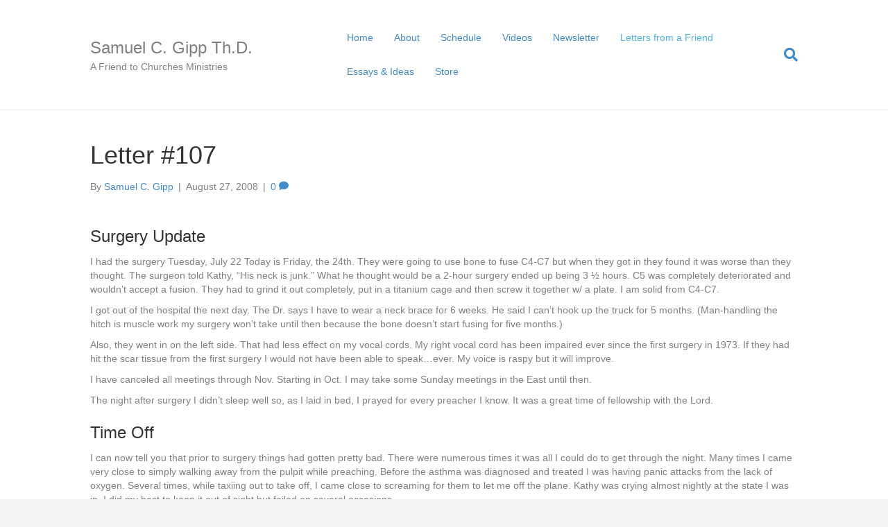

--- FILE ---
content_type: text/html; charset=UTF-8
request_url: https://samgipp.com/letter-107/
body_size: 13058
content:
<!DOCTYPE html>
<html lang="en-US">
<head>
<meta charset="UTF-8" />
<meta name='viewport' content='width=device-width, initial-scale=1.0' />
<meta http-equiv='X-UA-Compatible' content='IE=edge' />
<link rel="profile" href="https://gmpg.org/xfn/11" />
<title>Letter #107 &#8211; Samuel C. Gipp Th.D.</title>
<meta name='robots' content='max-image-preview:large' />
<link rel="alternate" type="application/rss+xml" title="Samuel C. Gipp Th.D. &raquo; Feed" href="https://samgipp.com/feed/" />
<link rel="alternate" type="application/rss+xml" title="Samuel C. Gipp Th.D. &raquo; Comments Feed" href="https://samgipp.com/comments/feed/" />
<link rel="alternate" type="application/rss+xml" title="Samuel C. Gipp Th.D. &raquo; Letter #107 Comments Feed" href="https://samgipp.com/letter-107/feed/" />
<link rel="alternate" title="oEmbed (JSON)" type="application/json+oembed" href="https://samgipp.com/wp-json/oembed/1.0/embed?url=https%3A%2F%2Fsamgipp.com%2Fletter-107%2F" />
<link rel="alternate" title="oEmbed (XML)" type="text/xml+oembed" href="https://samgipp.com/wp-json/oembed/1.0/embed?url=https%3A%2F%2Fsamgipp.com%2Fletter-107%2F&#038;format=xml" />
<style id='wp-img-auto-sizes-contain-inline-css'>
img:is([sizes=auto i],[sizes^="auto," i]){contain-intrinsic-size:3000px 1500px}
/*# sourceURL=wp-img-auto-sizes-contain-inline-css */
</style>
<style id='wp-emoji-styles-inline-css'>

	img.wp-smiley, img.emoji {
		display: inline !important;
		border: none !important;
		box-shadow: none !important;
		height: 1em !important;
		width: 1em !important;
		margin: 0 0.07em !important;
		vertical-align: -0.1em !important;
		background: none !important;
		padding: 0 !important;
	}
/*# sourceURL=wp-emoji-styles-inline-css */
</style>
<style id='wp-block-library-inline-css'>
:root{--wp-block-synced-color:#7a00df;--wp-block-synced-color--rgb:122,0,223;--wp-bound-block-color:var(--wp-block-synced-color);--wp-editor-canvas-background:#ddd;--wp-admin-theme-color:#007cba;--wp-admin-theme-color--rgb:0,124,186;--wp-admin-theme-color-darker-10:#006ba1;--wp-admin-theme-color-darker-10--rgb:0,107,160.5;--wp-admin-theme-color-darker-20:#005a87;--wp-admin-theme-color-darker-20--rgb:0,90,135;--wp-admin-border-width-focus:2px}@media (min-resolution:192dpi){:root{--wp-admin-border-width-focus:1.5px}}.wp-element-button{cursor:pointer}:root .has-very-light-gray-background-color{background-color:#eee}:root .has-very-dark-gray-background-color{background-color:#313131}:root .has-very-light-gray-color{color:#eee}:root .has-very-dark-gray-color{color:#313131}:root .has-vivid-green-cyan-to-vivid-cyan-blue-gradient-background{background:linear-gradient(135deg,#00d084,#0693e3)}:root .has-purple-crush-gradient-background{background:linear-gradient(135deg,#34e2e4,#4721fb 50%,#ab1dfe)}:root .has-hazy-dawn-gradient-background{background:linear-gradient(135deg,#faaca8,#dad0ec)}:root .has-subdued-olive-gradient-background{background:linear-gradient(135deg,#fafae1,#67a671)}:root .has-atomic-cream-gradient-background{background:linear-gradient(135deg,#fdd79a,#004a59)}:root .has-nightshade-gradient-background{background:linear-gradient(135deg,#330968,#31cdcf)}:root .has-midnight-gradient-background{background:linear-gradient(135deg,#020381,#2874fc)}:root{--wp--preset--font-size--normal:16px;--wp--preset--font-size--huge:42px}.has-regular-font-size{font-size:1em}.has-larger-font-size{font-size:2.625em}.has-normal-font-size{font-size:var(--wp--preset--font-size--normal)}.has-huge-font-size{font-size:var(--wp--preset--font-size--huge)}.has-text-align-center{text-align:center}.has-text-align-left{text-align:left}.has-text-align-right{text-align:right}.has-fit-text{white-space:nowrap!important}#end-resizable-editor-section{display:none}.aligncenter{clear:both}.items-justified-left{justify-content:flex-start}.items-justified-center{justify-content:center}.items-justified-right{justify-content:flex-end}.items-justified-space-between{justify-content:space-between}.screen-reader-text{border:0;clip-path:inset(50%);height:1px;margin:-1px;overflow:hidden;padding:0;position:absolute;width:1px;word-wrap:normal!important}.screen-reader-text:focus{background-color:#ddd;clip-path:none;color:#444;display:block;font-size:1em;height:auto;left:5px;line-height:normal;padding:15px 23px 14px;text-decoration:none;top:5px;width:auto;z-index:100000}html :where(.has-border-color){border-style:solid}html :where([style*=border-top-color]){border-top-style:solid}html :where([style*=border-right-color]){border-right-style:solid}html :where([style*=border-bottom-color]){border-bottom-style:solid}html :where([style*=border-left-color]){border-left-style:solid}html :where([style*=border-width]){border-style:solid}html :where([style*=border-top-width]){border-top-style:solid}html :where([style*=border-right-width]){border-right-style:solid}html :where([style*=border-bottom-width]){border-bottom-style:solid}html :where([style*=border-left-width]){border-left-style:solid}html :where(img[class*=wp-image-]){height:auto;max-width:100%}:where(figure){margin:0 0 1em}html :where(.is-position-sticky){--wp-admin--admin-bar--position-offset:var(--wp-admin--admin-bar--height,0px)}@media screen and (max-width:600px){html :where(.is-position-sticky){--wp-admin--admin-bar--position-offset:0px}}

/*# sourceURL=wp-block-library-inline-css */
</style><style id='global-styles-inline-css'>
:root{--wp--preset--aspect-ratio--square: 1;--wp--preset--aspect-ratio--4-3: 4/3;--wp--preset--aspect-ratio--3-4: 3/4;--wp--preset--aspect-ratio--3-2: 3/2;--wp--preset--aspect-ratio--2-3: 2/3;--wp--preset--aspect-ratio--16-9: 16/9;--wp--preset--aspect-ratio--9-16: 9/16;--wp--preset--color--black: #000000;--wp--preset--color--cyan-bluish-gray: #abb8c3;--wp--preset--color--white: #ffffff;--wp--preset--color--pale-pink: #f78da7;--wp--preset--color--vivid-red: #cf2e2e;--wp--preset--color--luminous-vivid-orange: #ff6900;--wp--preset--color--luminous-vivid-amber: #fcb900;--wp--preset--color--light-green-cyan: #7bdcb5;--wp--preset--color--vivid-green-cyan: #00d084;--wp--preset--color--pale-cyan-blue: #8ed1fc;--wp--preset--color--vivid-cyan-blue: #0693e3;--wp--preset--color--vivid-purple: #9b51e0;--wp--preset--gradient--vivid-cyan-blue-to-vivid-purple: linear-gradient(135deg,rgb(6,147,227) 0%,rgb(155,81,224) 100%);--wp--preset--gradient--light-green-cyan-to-vivid-green-cyan: linear-gradient(135deg,rgb(122,220,180) 0%,rgb(0,208,130) 100%);--wp--preset--gradient--luminous-vivid-amber-to-luminous-vivid-orange: linear-gradient(135deg,rgb(252,185,0) 0%,rgb(255,105,0) 100%);--wp--preset--gradient--luminous-vivid-orange-to-vivid-red: linear-gradient(135deg,rgb(255,105,0) 0%,rgb(207,46,46) 100%);--wp--preset--gradient--very-light-gray-to-cyan-bluish-gray: linear-gradient(135deg,rgb(238,238,238) 0%,rgb(169,184,195) 100%);--wp--preset--gradient--cool-to-warm-spectrum: linear-gradient(135deg,rgb(74,234,220) 0%,rgb(151,120,209) 20%,rgb(207,42,186) 40%,rgb(238,44,130) 60%,rgb(251,105,98) 80%,rgb(254,248,76) 100%);--wp--preset--gradient--blush-light-purple: linear-gradient(135deg,rgb(255,206,236) 0%,rgb(152,150,240) 100%);--wp--preset--gradient--blush-bordeaux: linear-gradient(135deg,rgb(254,205,165) 0%,rgb(254,45,45) 50%,rgb(107,0,62) 100%);--wp--preset--gradient--luminous-dusk: linear-gradient(135deg,rgb(255,203,112) 0%,rgb(199,81,192) 50%,rgb(65,88,208) 100%);--wp--preset--gradient--pale-ocean: linear-gradient(135deg,rgb(255,245,203) 0%,rgb(182,227,212) 50%,rgb(51,167,181) 100%);--wp--preset--gradient--electric-grass: linear-gradient(135deg,rgb(202,248,128) 0%,rgb(113,206,126) 100%);--wp--preset--gradient--midnight: linear-gradient(135deg,rgb(2,3,129) 0%,rgb(40,116,252) 100%);--wp--preset--font-size--small: 13px;--wp--preset--font-size--medium: 20px;--wp--preset--font-size--large: 36px;--wp--preset--font-size--x-large: 42px;--wp--preset--spacing--20: 0.44rem;--wp--preset--spacing--30: 0.67rem;--wp--preset--spacing--40: 1rem;--wp--preset--spacing--50: 1.5rem;--wp--preset--spacing--60: 2.25rem;--wp--preset--spacing--70: 3.38rem;--wp--preset--spacing--80: 5.06rem;--wp--preset--shadow--natural: 6px 6px 9px rgba(0, 0, 0, 0.2);--wp--preset--shadow--deep: 12px 12px 50px rgba(0, 0, 0, 0.4);--wp--preset--shadow--sharp: 6px 6px 0px rgba(0, 0, 0, 0.2);--wp--preset--shadow--outlined: 6px 6px 0px -3px rgb(255, 255, 255), 6px 6px rgb(0, 0, 0);--wp--preset--shadow--crisp: 6px 6px 0px rgb(0, 0, 0);}:where(.is-layout-flex){gap: 0.5em;}:where(.is-layout-grid){gap: 0.5em;}body .is-layout-flex{display: flex;}.is-layout-flex{flex-wrap: wrap;align-items: center;}.is-layout-flex > :is(*, div){margin: 0;}body .is-layout-grid{display: grid;}.is-layout-grid > :is(*, div){margin: 0;}:where(.wp-block-columns.is-layout-flex){gap: 2em;}:where(.wp-block-columns.is-layout-grid){gap: 2em;}:where(.wp-block-post-template.is-layout-flex){gap: 1.25em;}:where(.wp-block-post-template.is-layout-grid){gap: 1.25em;}.has-black-color{color: var(--wp--preset--color--black) !important;}.has-cyan-bluish-gray-color{color: var(--wp--preset--color--cyan-bluish-gray) !important;}.has-white-color{color: var(--wp--preset--color--white) !important;}.has-pale-pink-color{color: var(--wp--preset--color--pale-pink) !important;}.has-vivid-red-color{color: var(--wp--preset--color--vivid-red) !important;}.has-luminous-vivid-orange-color{color: var(--wp--preset--color--luminous-vivid-orange) !important;}.has-luminous-vivid-amber-color{color: var(--wp--preset--color--luminous-vivid-amber) !important;}.has-light-green-cyan-color{color: var(--wp--preset--color--light-green-cyan) !important;}.has-vivid-green-cyan-color{color: var(--wp--preset--color--vivid-green-cyan) !important;}.has-pale-cyan-blue-color{color: var(--wp--preset--color--pale-cyan-blue) !important;}.has-vivid-cyan-blue-color{color: var(--wp--preset--color--vivid-cyan-blue) !important;}.has-vivid-purple-color{color: var(--wp--preset--color--vivid-purple) !important;}.has-black-background-color{background-color: var(--wp--preset--color--black) !important;}.has-cyan-bluish-gray-background-color{background-color: var(--wp--preset--color--cyan-bluish-gray) !important;}.has-white-background-color{background-color: var(--wp--preset--color--white) !important;}.has-pale-pink-background-color{background-color: var(--wp--preset--color--pale-pink) !important;}.has-vivid-red-background-color{background-color: var(--wp--preset--color--vivid-red) !important;}.has-luminous-vivid-orange-background-color{background-color: var(--wp--preset--color--luminous-vivid-orange) !important;}.has-luminous-vivid-amber-background-color{background-color: var(--wp--preset--color--luminous-vivid-amber) !important;}.has-light-green-cyan-background-color{background-color: var(--wp--preset--color--light-green-cyan) !important;}.has-vivid-green-cyan-background-color{background-color: var(--wp--preset--color--vivid-green-cyan) !important;}.has-pale-cyan-blue-background-color{background-color: var(--wp--preset--color--pale-cyan-blue) !important;}.has-vivid-cyan-blue-background-color{background-color: var(--wp--preset--color--vivid-cyan-blue) !important;}.has-vivid-purple-background-color{background-color: var(--wp--preset--color--vivid-purple) !important;}.has-black-border-color{border-color: var(--wp--preset--color--black) !important;}.has-cyan-bluish-gray-border-color{border-color: var(--wp--preset--color--cyan-bluish-gray) !important;}.has-white-border-color{border-color: var(--wp--preset--color--white) !important;}.has-pale-pink-border-color{border-color: var(--wp--preset--color--pale-pink) !important;}.has-vivid-red-border-color{border-color: var(--wp--preset--color--vivid-red) !important;}.has-luminous-vivid-orange-border-color{border-color: var(--wp--preset--color--luminous-vivid-orange) !important;}.has-luminous-vivid-amber-border-color{border-color: var(--wp--preset--color--luminous-vivid-amber) !important;}.has-light-green-cyan-border-color{border-color: var(--wp--preset--color--light-green-cyan) !important;}.has-vivid-green-cyan-border-color{border-color: var(--wp--preset--color--vivid-green-cyan) !important;}.has-pale-cyan-blue-border-color{border-color: var(--wp--preset--color--pale-cyan-blue) !important;}.has-vivid-cyan-blue-border-color{border-color: var(--wp--preset--color--vivid-cyan-blue) !important;}.has-vivid-purple-border-color{border-color: var(--wp--preset--color--vivid-purple) !important;}.has-vivid-cyan-blue-to-vivid-purple-gradient-background{background: var(--wp--preset--gradient--vivid-cyan-blue-to-vivid-purple) !important;}.has-light-green-cyan-to-vivid-green-cyan-gradient-background{background: var(--wp--preset--gradient--light-green-cyan-to-vivid-green-cyan) !important;}.has-luminous-vivid-amber-to-luminous-vivid-orange-gradient-background{background: var(--wp--preset--gradient--luminous-vivid-amber-to-luminous-vivid-orange) !important;}.has-luminous-vivid-orange-to-vivid-red-gradient-background{background: var(--wp--preset--gradient--luminous-vivid-orange-to-vivid-red) !important;}.has-very-light-gray-to-cyan-bluish-gray-gradient-background{background: var(--wp--preset--gradient--very-light-gray-to-cyan-bluish-gray) !important;}.has-cool-to-warm-spectrum-gradient-background{background: var(--wp--preset--gradient--cool-to-warm-spectrum) !important;}.has-blush-light-purple-gradient-background{background: var(--wp--preset--gradient--blush-light-purple) !important;}.has-blush-bordeaux-gradient-background{background: var(--wp--preset--gradient--blush-bordeaux) !important;}.has-luminous-dusk-gradient-background{background: var(--wp--preset--gradient--luminous-dusk) !important;}.has-pale-ocean-gradient-background{background: var(--wp--preset--gradient--pale-ocean) !important;}.has-electric-grass-gradient-background{background: var(--wp--preset--gradient--electric-grass) !important;}.has-midnight-gradient-background{background: var(--wp--preset--gradient--midnight) !important;}.has-small-font-size{font-size: var(--wp--preset--font-size--small) !important;}.has-medium-font-size{font-size: var(--wp--preset--font-size--medium) !important;}.has-large-font-size{font-size: var(--wp--preset--font-size--large) !important;}.has-x-large-font-size{font-size: var(--wp--preset--font-size--x-large) !important;}
/*# sourceURL=global-styles-inline-css */
</style>

<style id='classic-theme-styles-inline-css'>
/*! This file is auto-generated */
.wp-block-button__link{color:#fff;background-color:#32373c;border-radius:9999px;box-shadow:none;text-decoration:none;padding:calc(.667em + 2px) calc(1.333em + 2px);font-size:1.125em}.wp-block-file__button{background:#32373c;color:#fff;text-decoration:none}
/*# sourceURL=/wp-includes/css/classic-themes.min.css */
</style>
<link rel='stylesheet' id='font-awesome-css' href='https://samgipp.com/wp-content/plugins/contact-widgets/assets/css/font-awesome.min.css?ver=4.7.0' media='all' />
<link rel='stylesheet' id='wpcw-css' href='https://samgipp.com/wp-content/plugins/contact-widgets/assets/css/style.min.css?ver=1.0.1' media='all' />
<link rel='stylesheet' id='jquery-magnificpopup-css' href='https://samgipp.com/wp-content/plugins/bb-plugin/css/jquery.magnificpopup.min.css?ver=2.7.3.2' media='all' />
<link rel='stylesheet' id='bootstrap-css' href='https://samgipp.com/wp-content/themes/bb-theme/css/bootstrap.min.css?ver=1.7.13' media='all' />
<link rel='stylesheet' id='fl-automator-skin-css' href='https://samgipp.com/wp-content/uploads/bb-theme/skin-64262ca718664.css?ver=1.7.13' media='all' />
<script src="https://samgipp.com/wp-includes/js/jquery/jquery.min.js?ver=3.7.1" id="jquery-core-js"></script>
<script src="https://samgipp.com/wp-includes/js/jquery/jquery-migrate.min.js?ver=3.4.1" id="jquery-migrate-js"></script>
<link rel="https://api.w.org/" href="https://samgipp.com/wp-json/" /><link rel="alternate" title="JSON" type="application/json" href="https://samgipp.com/wp-json/wp/v2/posts/923" /><link rel="EditURI" type="application/rsd+xml" title="RSD" href="https://samgipp.com/xmlrpc.php?rsd" />

<link rel="canonical" href="https://samgipp.com/letter-107/" />
<link rel='shortlink' href='https://samgipp.com/?p=923' />
<link rel="pingback" href="https://samgipp.com/xmlrpc.php">
<style>.recentcomments a{display:inline !important;padding:0 !important;margin:0 !important;}</style><link rel='stylesheet' id='font-awesome-5-css' href='https://samgipp.com/wp-content/plugins/bb-plugin/fonts/fontawesome/5.15.4/css/all.min.css?ver=2.7.3.2' media='all' />
</head>
<body class="wp-singular post-template-default single single-post postid-923 single-format-standard wp-theme-bb-theme fl-framework-bootstrap fl-preset-default fl-full-width fl-nav-mobile-offcanvas fl-offcanvas-push-opacity-left fl-search-active" itemscope="itemscope" itemtype="https://schema.org/WebPage">
<a aria-label="Skip to content" class="fl-screen-reader-text" href="#fl-main-content">Skip to content</a><div class="fl-page">
	<header class="fl-page-header fl-page-header-fixed fl-page-nav-right fl-page-nav-toggle-icon fl-page-nav-toggle-visible-medium-mobile"  role="banner">
	<div class="fl-page-header-wrap">
		<div class="fl-page-header-container container">
			<div class="fl-page-header-row row">
				<div class="col-sm-12 col-md-3 fl-page-logo-wrap">
					<div class="fl-page-header-logo">
						<a href="https://samgipp.com/"><div class="fl-logo-text" itemprop="name">Samuel C. Gipp Th.D.</div></a>
					</div>
				</div>
				<div class="col-sm-12 col-md-9 fl-page-fixed-nav-wrap">
					<div class="fl-page-nav-wrap">
						<nav class="fl-page-nav fl-nav navbar navbar-default navbar-expand-md" aria-label="Header Menu" role="navigation">
							<button type="button" class="navbar-toggle navbar-toggler" data-toggle="collapse" data-target=".fl-page-nav-collapse">
								<span><i class="fas fa-bars" aria-hidden="true"></i><span class="sr-only">Menu</span></span>
							</button>
							<div class="fl-page-nav-collapse collapse navbar-collapse">
								<ul id="menu-primary-menu" class="nav navbar-nav navbar-right menu fl-theme-menu"><li id="menu-item-1131" class="menu-item menu-item-type-post_type menu-item-object-page menu-item-home menu-item-1131 nav-item"><a href="https://samgipp.com/" class="nav-link">Home</a></li>
<li id="menu-item-1133" class="menu-item menu-item-type-custom menu-item-object-custom menu-item-home menu-item-1133 nav-item"><a href="https://samgipp.com/#about" class="nav-link">About</a></li>
<li id="menu-item-1134" class="menu-item menu-item-type-custom menu-item-object-custom menu-item-home menu-item-1134 nav-item"><a href="https://samgipp.com/#schedule" class="nav-link">Schedule</a></li>
<li id="menu-item-1135" class="menu-item menu-item-type-custom menu-item-object-custom menu-item-1135 nav-item"><a target="_blank" href="https://www.youtube.com/channel/UCB-Asg1xgM2Ddsk4N48bbQQ/feed" class="nav-link">Videos</a></li>
<li id="menu-item-1138" class="menu-item menu-item-type-taxonomy menu-item-object-category menu-item-1138 nav-item"><a href="https://samgipp.com/category/newsletter/" class="nav-link">Newsletter</a></li>
<li id="menu-item-1136" class="menu-item menu-item-type-taxonomy menu-item-object-category current-post-ancestor current-menu-parent current-post-parent menu-item-1136 nav-item"><a href="https://samgipp.com/category/letters/" class="nav-link">Letters from a Friend</a></li>
<li id="menu-item-1137" class="menu-item menu-item-type-taxonomy menu-item-object-category menu-item-1137 nav-item"><a href="https://samgipp.com/category/articles/" class="nav-link">Essays &amp; Ideas</a></li>
<li id="menu-item-1142" class="menu-item menu-item-type-custom menu-item-object-custom menu-item-1142 nav-item"><a target="_blank" href="https://www.daystarpublishing.org" class="nav-link">Store</a></li>
</ul>							</div>
						</nav>
					</div>
				</div>
			</div>
		</div>
	</div>
</header><!-- .fl-page-header-fixed -->
<header class="fl-page-header fl-page-header-primary fl-page-nav-right fl-page-nav-toggle-icon fl-page-nav-toggle-visible-medium-mobile" itemscope="itemscope" itemtype="https://schema.org/WPHeader"  role="banner">
	<div class="fl-page-header-wrap">
		<div class="fl-page-header-container container">
			<div class="fl-page-header-row row">
				<div class="col-sm-12 col-md-4 fl-page-header-logo-col">
					<div class="fl-page-header-logo" itemscope="itemscope" itemtype="https://schema.org/Organization">
						<a href="https://samgipp.com/" itemprop="url"><div class="fl-logo-text" itemprop="name">Samuel C. Gipp Th.D.</div></a>
						<div class="fl-theme-tagline">A Friend to Churches Ministries</div>					</div>
				</div>
				<div class="col-sm-12 col-md-8 fl-page-nav-col">
					<div class="fl-page-nav-wrap">
						<nav class="fl-page-nav fl-nav navbar navbar-default navbar-expand-md" aria-label="Header Menu" itemscope="itemscope" itemtype="https://schema.org/SiteNavigationElement" role="navigation">
							<button type="button" class="navbar-toggle navbar-toggler" data-toggle="collapse" data-target=".fl-page-nav-collapse">
								<span><i class="fas fa-bars" aria-hidden="true"></i><span class="sr-only">Menu</span></span>
							</button>
							<div class="fl-page-nav-collapse collapse navbar-collapse">
								<div class="fl-page-nav-search">
	<a href="#" class="fas fa-search" aria-label="Search" aria-expanded="false" aria-haspopup="true" id='flsearchform'></a>
	<form method="get" role="search" aria-label="Search" action="https://samgipp.com/" title="Type and press Enter to search.">
		<input type="search" class="fl-search-input form-control" name="s" placeholder="Search" value="" aria-labelledby="flsearchform" />
	</form>
</div>
<ul id="menu-primary-menu-1" class="nav navbar-nav navbar-right menu fl-theme-menu"><li class="menu-item menu-item-type-post_type menu-item-object-page menu-item-home menu-item-1131 nav-item"><a href="https://samgipp.com/" class="nav-link">Home</a></li>
<li class="menu-item menu-item-type-custom menu-item-object-custom menu-item-home menu-item-1133 nav-item"><a href="https://samgipp.com/#about" class="nav-link">About</a></li>
<li class="menu-item menu-item-type-custom menu-item-object-custom menu-item-home menu-item-1134 nav-item"><a href="https://samgipp.com/#schedule" class="nav-link">Schedule</a></li>
<li class="menu-item menu-item-type-custom menu-item-object-custom menu-item-1135 nav-item"><a target="_blank" href="https://www.youtube.com/channel/UCB-Asg1xgM2Ddsk4N48bbQQ/feed" class="nav-link">Videos</a></li>
<li class="menu-item menu-item-type-taxonomy menu-item-object-category menu-item-1138 nav-item"><a href="https://samgipp.com/category/newsletter/" class="nav-link">Newsletter</a></li>
<li class="menu-item menu-item-type-taxonomy menu-item-object-category current-post-ancestor current-menu-parent current-post-parent menu-item-1136 nav-item"><a href="https://samgipp.com/category/letters/" class="nav-link">Letters from a Friend</a></li>
<li class="menu-item menu-item-type-taxonomy menu-item-object-category menu-item-1137 nav-item"><a href="https://samgipp.com/category/articles/" class="nav-link">Essays &amp; Ideas</a></li>
<li class="menu-item menu-item-type-custom menu-item-object-custom menu-item-1142 nav-item"><a target="_blank" href="https://www.daystarpublishing.org" class="nav-link">Store</a></li>
</ul>							</div>
						</nav>
					</div>
				</div>
			</div>
		</div>
	</div>
</header><!-- .fl-page-header -->
	<div id="fl-main-content" class="fl-page-content" itemprop="mainContentOfPage" role="main">

		
<div class="container">
	<div class="row">

		
		<div class="fl-content col-md-12">
			<article class="fl-post post-923 post type-post status-publish format-standard hentry category-letters" id="fl-post-923" itemscope itemtype="https://schema.org/BlogPosting">

	
	<header class="fl-post-header">
		<h1 class="fl-post-title" itemprop="headline">
			Letter #107					</h1>
		<div class="fl-post-meta fl-post-meta-top"><span class="fl-post-author">By <a href="https://samgipp.com/author/admin/"><span>Samuel C. Gipp</span></a></span><span class="fl-sep"> | </span><span class="fl-post-date">August 27, 2008</span><span class="fl-sep"> | </span><span class="fl-comments-popup-link"><a href="https://samgipp.com/letter-107/#respond" tabindex="-1" aria-hidden="true"><span aria-label="Comments: 0">0 <i aria-hidden="true" class="fas fa-comment"></i></span></a></span></div><meta itemscope itemprop="mainEntityOfPage" itemtype="https://schema.org/WebPage" itemid="https://samgipp.com/letter-107/" content="Letter #107" /><meta itemprop="datePublished" content="2008-08-27" /><meta itemprop="dateModified" content="2018-11-27" /><div itemprop="publisher" itemscope itemtype="https://schema.org/Organization"><meta itemprop="name" content="Samuel C. Gipp Th.D."></div><div itemscope itemprop="author" itemtype="https://schema.org/Person"><meta itemprop="url" content="https://samgipp.com/author/admin/" /><meta itemprop="name" content="Samuel C. Gipp" /></div><div itemprop="interactionStatistic" itemscope itemtype="https://schema.org/InteractionCounter"><meta itemprop="interactionType" content="https://schema.org/CommentAction" /><meta itemprop="userInteractionCount" content="0" /></div>	</header><!-- .fl-post-header -->

	
	
	<div class="fl-post-content clearfix" itemprop="text">
		<h3>Surgery Update</h3>
<p>I had the surgery Tuesday, July 22 Today is Friday, the 24th. They were going to use bone to fuse C4-C7 but when they got in they found it was worse than they thought. The surgeon told Kathy, &#8220;His neck is junk.&#8221; What he thought would be a 2-hour surgery ended up being 3 ½ hours. C5 was completely deteriorated and wouldn&#8217;t accept a fusion. They had to grind it out completely, put in a titanium cage and then screw it together w/ a plate. I am solid from C4-C7.</p>
<p>I got out of the hospital the next day. The Dr. says I have to wear a neck brace for 6 weeks. He said I can&#8217;t hook up the truck for 5 months. (Man-handling the hitch is muscle work my surgery won&#8217;t take until then because the bone doesn&#8217;t start fusing for five months.)</p>
<p>Also, they went in on the left side. That had less effect on my vocal cords. My right vocal cord has been impaired ever since the first surgery in 1973. If they had hit the scar tissue from the first surgery I would not have been able to speak&#8230;ever. My voice is raspy but it will improve.</p>
<p>I have canceled all meetings through Nov. Starting in Oct. I may take some Sunday meetings in the East until then.</p>
<p>The night after surgery I didn&#8217;t sleep well so, as I laid in bed, I prayed for every preacher I know. It was a great time of fellowship with the Lord.</p>
<h3>Time Off</h3>
<p>I can now tell you that prior to surgery things had gotten pretty bad. There were numerous times it was all I could do to get through the night. Many times I came very close to simply walking away from the pulpit while preaching. Before the asthma was diagnosed and treated I was having panic attacks from the lack of oxygen. Several times, while taxiing out to take off, I came close to screaming for them to let me off the plane. Kathy was crying almost nightly at the state I was in. I did my best to keep it out of sight but failed on several occasions.</p>
<p>For these reasons, we are embracing the time off. We need mental healing every bit as much as the physical. Not to mention Kathy has needed to get to a dentist for six months and badly needs new hearing aids. While sitting in one place for a few months this can get done.</p>
<p>I have often said that I have no &#8220;rheostat.&#8221; I can go full-bore or I can idle but can&#8217;t seem to do anything in between. It would be too easy for me to get back on the road earlier than is safe. So, we are going to sit tight and do no traveling for the next two months and limited traveling for several months after that. I think you all understand that. It won&#8217;t all be &#8220;vacation.&#8221; I intend on using the time to finish a book I have been working on for five years which will catalog all 5,700 + Greek manuscripts of the New Testament. The research is done but I still have to write the text. Writing while on the road is very difficult and this time off the road should be a little easier</p>
<p>Also, there are issues with the motorhome. It overheated all the way across the country from the West. I read in motorhome magazine that driving your motorhome down the road is the same as having your house structure subjected to a 3.5 earthquake every time you do it. Imagine your home is subjected to a 3.5 earthquake every four days! Imagine your body is subjected to a 3.5 earthquake every four days. Now imagine that happening right after major neck surgery. I would rather lose the time now and have some good years left down the road than to get back on the road too quickly and shorten my usable time later.</p>
<h3>Throat cut TWICE on the Same Day</h3>
<p>While the surgeon was cutting my throat in Kentucky the IRS was doing it in Ohio a little less mercifully. At that very same time my tax lady was meeting with the IRS agent assigned to rob us. She announced that the IRS is now going to look at 2005 and 2007 as well as 2006. She also said she wants a copy of our mailing list because she doesn&#8217;t believe you people exist. She said, &#8220;How do I know he isn&#8217;t sending his letter out over the internet but posting mailing charges?&#8221; I want you to know I will NOT be surrendering a copy of the mailing list to the IRS. If they want to see it they will see it as evidence in the court case I will bring against the IRS when they are done with us. I am not the brightest guy in the world and you can get away with anything with me&#8230;once! But the IRS had their time back in 1994 when they robbed us of our life savings. It happened because I thought they were interested in taxpayers being honest. They aren&#8217;t. They are interested in getting whatever money you have. Period. This lady knows we&#8217;re honest, but, we have some money in the bank and she wants it. Why do we have money in the bank?</p>
<ol>
<li>Because I have two books I&#8217;m hoping to print this summer.</li>
<li>The motorhome is showing it&#8217;s age. (The &#8220;house&#8221; structure is only good for about 5 years no matter how well built it is.) That &#8220;earthquake&#8221; has taken its toll. All the diesel &#8220;experts,&#8221; meaning people who don&#8217;t own one, say with arrogant confidence, &#8220;That thing will last a million miles!&#8221; So why is it overheating at 59,000 miles? Why will the wheels not straighten up after going around a turn? Why do I have to push-out and pull in one of the slide outs? Why is the floor in our bedroom buckling? Do you think, maybe, we have a retarded diesel engine? (By the way, <strong>do not</strong> call me with a flippant, one-sentence-answer to these questions.)</li>
</ol>
<p>You know that we never ask for money. So we have been saving towards the next motorhome. The IRS sees our book money and motorhome money and, like any thief says, &#8220;How much of that can I get?&#8221; They did it in 1994 when they took everything we had in our two bank accounts leaving only $50 in each one. Do you think I believe that anything we owed, with fines and interest, just happened to work out to leave us $50 in each account? Nope. The IRS thief said, &#8220;I&#8217;ll take it all and leave them $50 in each account.&#8221; Where we have to be honest, they can steal. Where we have to tell the truth, they can lie. Well, that was once but it will not happen again. I told Kathy &#8220;We may lose every dollar we have but we will lose it in court. I will never give it to them again.&#8221; Do I think we will win in court? What? Did you ask if I think I can beat the federal government in a federal court? I don&#8217;t know. But I am not laying down this time and letting them take our life savings. I will fight it in court and lose rather than let another government thief walk in unchallenged and steal our money. At least in court, they have to go under oath too! You know all we ask for is your prayers!</p>
<p>Today I finished reading through my Bible for the fifth time this year.</p>
<p>In Christ&#8217;s Service,<br />
Samuel C. Gipp, Ph. D. </p>
	</div><!-- .fl-post-content -->

	
	<div class="fl-post-meta fl-post-meta-bottom"><div class="fl-post-cats-tags">Posted in <a href="https://samgipp.com/category/letters/" rel="category tag">Letters from a Friend</a></div></div>		
</article>
<div class="fl-comments">

	
			<div id="respond" class="comment-respond">
		<h3 id="reply-title" class="comment-reply-title">Leave a Comment <small><a rel="nofollow" id="cancel-comment-reply-link" href="/letter-107/#respond" style="display:none;">Cancel Reply</a></small></h3><form action="https://samgipp.com/wp-comments-post.php" method="post" id="fl-comment-form" class="fl-comment-form"><label for="fl-comment">Comment</label><textarea id="fl-comment" name="comment" class="form-control" cols="60" rows="8" tabindex="4"></textarea><br /><label for="fl-author">Name (required)</label>
									<input type="text" id="fl-author" name="author" class="form-control" value="" tabindex="1" aria-required="true" /><br />
<label for="fl-email">Email (will not be published) (required)</label>
									<input type="text" id="fl-email" name="email" class="form-control" value="" tabindex="2" aria-required="true" /><br />
<label for="fl-url">Website</label>
									<input type="text" id="fl-url" name="url" class="form-control" value="" tabindex="3" /><br />
<p class="form-submit"><input name="submit" type="submit" id="fl-comment-form-submit" class="btn btn-primary" value="Submit Comment" /> <input type='hidden' name='comment_post_ID' value='923' id='comment_post_ID' />
<input type='hidden' name='comment_parent' id='comment_parent' value='0' />
</p><p style="display: none;"><input type="hidden" id="akismet_comment_nonce" name="akismet_comment_nonce" value="24eba0a209" /></p><p style="display: none !important;" class="akismet-fields-container" data-prefix="ak_"><label>&#916;<textarea name="ak_hp_textarea" cols="45" rows="8" maxlength="100"></textarea></label><input type="hidden" id="ak_js_1" name="ak_js" value="70"/><script>document.getElementById( "ak_js_1" ).setAttribute( "value", ( new Date() ).getTime() );</script></p></form>	</div><!-- #respond -->
		</div>


<!-- .fl-post -->
		</div>

		
	</div>
</div>


	</div><!-- .fl-page-content -->
		<footer class="fl-page-footer-wrap" itemscope="itemscope" itemtype="https://schema.org/WPFooter"  role="contentinfo">
		<div class="fl-page-footer">
	<div class="fl-page-footer-container container">
		<div class="fl-page-footer-row row">
			<div class="col-md-12 text-center clearfix"><div class="fl-page-footer-text fl-page-footer-text-1">
	<span>&copy; 2026 Samuel C. Gipp Th.D.</span>
	<span> | </span>
	<span id="fl-site-credits">Powered by <a href="http://www.wpbeaverbuilder.com/?utm_medium=bb-pro&utm_source=bb-theme&utm_campaign=theme-footer" target="_blank" title="WordPress Page Builder Plugin" rel="nofollow noopener">Beaver Builder</a></span>
</div>
</div>					</div>
	</div>
</div><!-- .fl-page-footer -->
	</footer>
		</div><!-- .fl-page -->
<script type="speculationrules">
{"prefetch":[{"source":"document","where":{"and":[{"href_matches":"/*"},{"not":{"href_matches":["/wp-*.php","/wp-admin/*","/wp-content/uploads/*","/wp-content/*","/wp-content/plugins/*","/wp-content/themes/bb-theme/*","/*\\?(.+)"]}},{"not":{"selector_matches":"a[rel~=\"nofollow\"]"}},{"not":{"selector_matches":".no-prefetch, .no-prefetch a"}}]},"eagerness":"conservative"}]}
</script>
<script src="https://samgipp.com/wp-content/plugins/bb-plugin/js/jquery.ba-throttle-debounce.min.js?ver=2.7.3.2" id="jquery-throttle-js"></script>
<script src="https://samgipp.com/wp-content/plugins/bb-plugin/js/jquery.magnificpopup.min.js?ver=2.7.3.2" id="jquery-magnificpopup-js"></script>
<script src="https://samgipp.com/wp-content/plugins/bb-plugin/js/jquery.fitvids.min.js?ver=1.2" id="jquery-fitvids-js"></script>
<script src="https://samgipp.com/wp-includes/js/comment-reply.min.js?ver=6.9" id="comment-reply-js" async data-wp-strategy="async" fetchpriority="low"></script>
<script src="https://samgipp.com/wp-content/themes/bb-theme/js/bootstrap.min.js?ver=1.7.13" id="bootstrap-js"></script>
<script id="fl-automator-js-extra">
var themeopts = {"medium_breakpoint":"992","mobile_breakpoint":"768","scrollTopPosition":"800"};
//# sourceURL=fl-automator-js-extra
</script>
<script src="https://samgipp.com/wp-content/themes/bb-theme/js/theme.min.js?ver=1.7.13" id="fl-automator-js"></script>
<script defer src="https://samgipp.com/wp-content/plugins/akismet/_inc/akismet-frontend.js?ver=1753381389" id="akismet-frontend-js"></script>
<script id="wp-emoji-settings" type="application/json">
{"baseUrl":"https://s.w.org/images/core/emoji/17.0.2/72x72/","ext":".png","svgUrl":"https://s.w.org/images/core/emoji/17.0.2/svg/","svgExt":".svg","source":{"concatemoji":"https://samgipp.com/wp-includes/js/wp-emoji-release.min.js?ver=6.9"}}
</script>
<script type="module">
/*! This file is auto-generated */
const a=JSON.parse(document.getElementById("wp-emoji-settings").textContent),o=(window._wpemojiSettings=a,"wpEmojiSettingsSupports"),s=["flag","emoji"];function i(e){try{var t={supportTests:e,timestamp:(new Date).valueOf()};sessionStorage.setItem(o,JSON.stringify(t))}catch(e){}}function c(e,t,n){e.clearRect(0,0,e.canvas.width,e.canvas.height),e.fillText(t,0,0);t=new Uint32Array(e.getImageData(0,0,e.canvas.width,e.canvas.height).data);e.clearRect(0,0,e.canvas.width,e.canvas.height),e.fillText(n,0,0);const a=new Uint32Array(e.getImageData(0,0,e.canvas.width,e.canvas.height).data);return t.every((e,t)=>e===a[t])}function p(e,t){e.clearRect(0,0,e.canvas.width,e.canvas.height),e.fillText(t,0,0);var n=e.getImageData(16,16,1,1);for(let e=0;e<n.data.length;e++)if(0!==n.data[e])return!1;return!0}function u(e,t,n,a){switch(t){case"flag":return n(e,"\ud83c\udff3\ufe0f\u200d\u26a7\ufe0f","\ud83c\udff3\ufe0f\u200b\u26a7\ufe0f")?!1:!n(e,"\ud83c\udde8\ud83c\uddf6","\ud83c\udde8\u200b\ud83c\uddf6")&&!n(e,"\ud83c\udff4\udb40\udc67\udb40\udc62\udb40\udc65\udb40\udc6e\udb40\udc67\udb40\udc7f","\ud83c\udff4\u200b\udb40\udc67\u200b\udb40\udc62\u200b\udb40\udc65\u200b\udb40\udc6e\u200b\udb40\udc67\u200b\udb40\udc7f");case"emoji":return!a(e,"\ud83e\u1fac8")}return!1}function f(e,t,n,a){let r;const o=(r="undefined"!=typeof WorkerGlobalScope&&self instanceof WorkerGlobalScope?new OffscreenCanvas(300,150):document.createElement("canvas")).getContext("2d",{willReadFrequently:!0}),s=(o.textBaseline="top",o.font="600 32px Arial",{});return e.forEach(e=>{s[e]=t(o,e,n,a)}),s}function r(e){var t=document.createElement("script");t.src=e,t.defer=!0,document.head.appendChild(t)}a.supports={everything:!0,everythingExceptFlag:!0},new Promise(t=>{let n=function(){try{var e=JSON.parse(sessionStorage.getItem(o));if("object"==typeof e&&"number"==typeof e.timestamp&&(new Date).valueOf()<e.timestamp+604800&&"object"==typeof e.supportTests)return e.supportTests}catch(e){}return null}();if(!n){if("undefined"!=typeof Worker&&"undefined"!=typeof OffscreenCanvas&&"undefined"!=typeof URL&&URL.createObjectURL&&"undefined"!=typeof Blob)try{var e="postMessage("+f.toString()+"("+[JSON.stringify(s),u.toString(),c.toString(),p.toString()].join(",")+"));",a=new Blob([e],{type:"text/javascript"});const r=new Worker(URL.createObjectURL(a),{name:"wpTestEmojiSupports"});return void(r.onmessage=e=>{i(n=e.data),r.terminate(),t(n)})}catch(e){}i(n=f(s,u,c,p))}t(n)}).then(e=>{for(const n in e)a.supports[n]=e[n],a.supports.everything=a.supports.everything&&a.supports[n],"flag"!==n&&(a.supports.everythingExceptFlag=a.supports.everythingExceptFlag&&a.supports[n]);var t;a.supports.everythingExceptFlag=a.supports.everythingExceptFlag&&!a.supports.flag,a.supports.everything||((t=a.source||{}).concatemoji?r(t.concatemoji):t.wpemoji&&t.twemoji&&(r(t.twemoji),r(t.wpemoji)))});
//# sourceURL=https://samgipp.com/wp-includes/js/wp-emoji-loader.min.js
</script>
</body>
</html>
